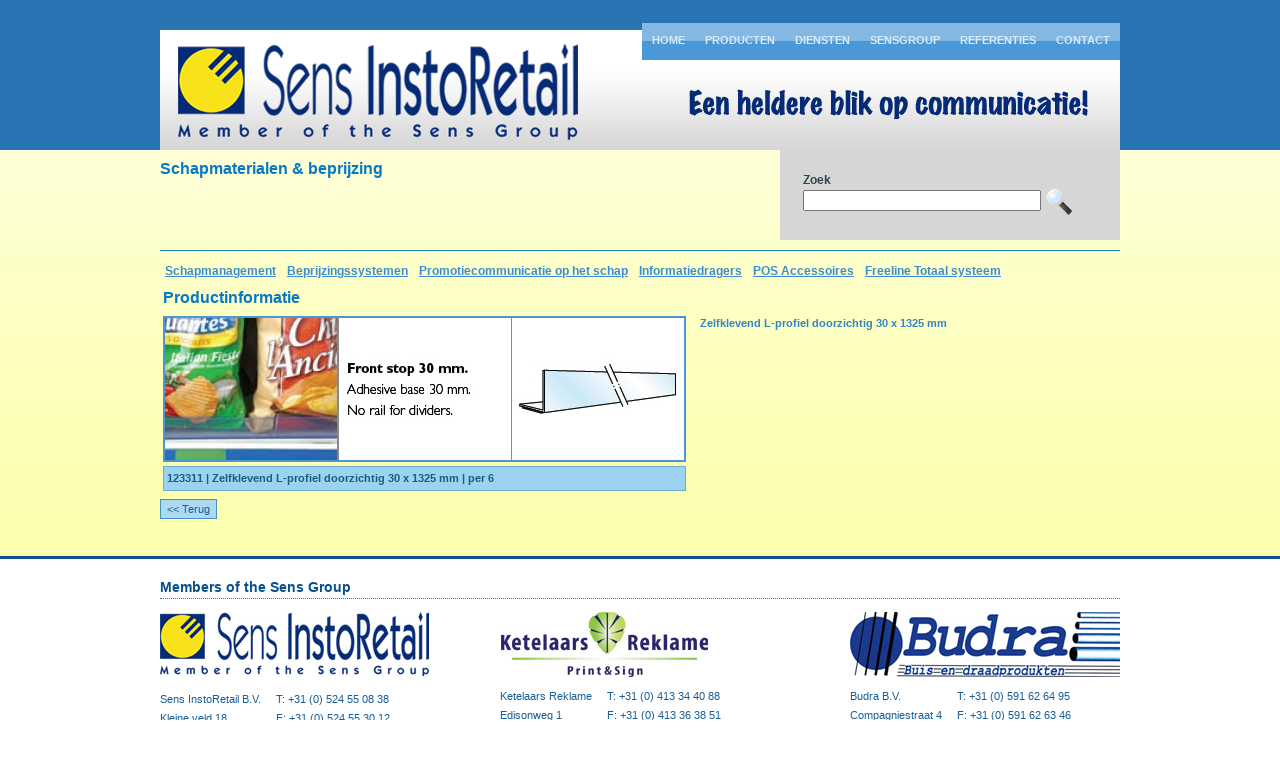

--- FILE ---
content_type: text/html
request_url: https://www.sensinstoretail.nl/producten/Zelfklevend-L-profiel-doorzichtig-30-x-1325-mm--N_art_218.html
body_size: 3874
content:
<!DOCTYPE html PUBLIC "-//W3C//DTD XHTML 1.0 Transitional//EN" "http://www.w3.org/TR/xhtml1/DTD/xhtml1-transitional.dtd">
<html lang="nl" xml:lang="nl" xmlns="http://www.w3.org/1999/xhtml">

<head>
	<title>Zelfklevend L-profiel doorzichtig 30 x 1325 mm  123311</title>
<META NAME="GENERATOR" CONTENT="LogiVert_N_4.5.4.1">
  		<meta http-equiv="Content-Type" content="text/html; charset=utf-8" />
  		<meta name="description" content="Sens InstoRetail is een jonge dynamische organisatie, met al meer dan 30 jaar retailervaring op het gebied van instore communicatie schappresentaties." />
  		<meta name="keywords" content="SensInstoRetail, Reklaspits, Ketelaars, winkelcommunicatie, Dalen, Veghel, Wormerveer, reclame, reklame, producten, winkelinrichting, winkelcommunicatie, indoor, outdoor, schapmaterialen, bewegwijzering, prijsinformatie, prijsinformatiehouder, productinformatiehouder, schapmanagement, profielen, klemmen, schapklemmen, ophangmateriaal, bevestigingsmateriaal, presentatiemateriaal, reclamezuilen, klikframe, merchandise, supermarkt" />
        <script type="text/javascript" src="../js/suckerfish.js"></script>
        <link rel="shortcut icon" href="../favicon.ico" />
    	<link href="../css/style.css" rel="stylesheet" media="screen" type="text/css" />
        <link href="../css/contact.css" rel="stylesheet" type="text/css" />
    	<link href="../css/navigatie.css" rel="stylesheet" media="screen" type="text/css" />
        <link href="../css/producten.css" rel="stylesheet" media="screen" type="text/css" />
    	<!--[if IE 6]><link rel="stylesheet" href="../css/ie6.css" type="text/css" media="all"/><![endif]-->
    	<!--[if IE]><link rel="stylesheet" href="../css/ie.css" type="text/css" media="all"/><![endif]-->
        <!--[if IE 8]><link rel="stylesheet" href="../css/ie8.css" rel="stylesheet" type="text/css" /><![endif]-->
		<!--[if IE 9]><link rel="stylesheet" href="../css/ie9.css" rel="stylesheet" type="text/css" /><![endif]-->
        
		<!--
		<script language="JavaScript">
		  if (!parent.isCatalogELoaded) {
			self.location.replace("N_frame.html?"+self.location.href);
		  }
		</script>
        -->
        
</head>

<body>
<!-- begin container top -->
<div id="container_top">   	
  	<!-- Branding -->
    <div id="top">
    	<!-- Navigation -->
    	<ul id="nav">
        	<li><a href="../index.html" title="Home">Home</a></li>
            <li><a href="../producten.html" title="Producten">Producten</a>
            	<ul>
                	<li><a href="../instore_outstore.html" title="Instore &amp; Outdoor">Instore &amp; Outdoor</a></li>
                    <li><a href="index.html" title="Schapmaterialen &amp; Beprijzing">Schapmaterialen &amp; Beprijzing</a></li>
                </ul>
            </li>
            <li><a href="../diensten.html" title="Diensten">Diensten</a></li>
            <li><a href="../sensgroup.html" title="Sensgroup">Sensgroup</a></li>
            <li><a href="../referenties.html" title="Referenties">Referenties</a></li>
            <li><a href="../contact.html" title="Contact">Contact</a></li>
        </ul>
        <!-- Language selection -->
		<!--
        <div id="language_selection">
             
                <a class="language_flag" href="N_home.html" onClick="parent.isCatalogELoaded = false"><img src="N_sflag.bmp" alt="Nederlands"</a> 
             
                <a class="language_flag" href="E_home.html" onClick="parent.isCatalogELoaded = false"><img src="E_sflag.bmp" alt="English"</a> 
            </a>
        </div>
        -->
        <!-- Branding -->
        <a href="../index.html" title="Sens InstoRetail - Member of the Sens Group"><img class="logo_sens" src="../images/logo_sens.gif" alt="Sens InstoRetail - Member of the Sens Group" /></a>
        <img class="slogan" src="../images/slogan.gif" alt="Een heldere blik op communicatie!" />
    </div>
</div>
<!-- einde container top -->

<!-- begin container main -->
<div id="container_main">
        <!-- begin main -->
        <div id="main">
        
        <div id="productbox_top">    
			<h2>Schapmaterialen &amp; beprijzing</h2>           
		</div>
        
        <!--  searchbox -->
            <div id="bg_searchbox">
            	<table height="30">
                    <form name="search" action="N_search.html" method="get">
                        <tr>
                            <td class="btsearch">
                            	<h4 class="zoek">Zoek</h4>
                                <INPUT TYPE="text" NAME="srchval" VALUE="" style="width:230px;"> 																	
                                <input type="image" name="custsubmit2" src="search.jpg" alt="Zoek" align="absmiddle" border="0">
                            </td>
                        </tr>
                    </form>
            	</table>
        	</div>
            
            <!--winkelwagen -->
            	<!--
                 <table width="161">
                    <tr>
                      <td width="158" height="24"><a class="prodextrakop" href="javascript:parent.showCart(self.location)">Winkelwagen&nbsp;&nbsp;<img src=cart.gif border=0 align=absmiddle></a></td>
                    </tr>
                    <tr>
                      <td>
                     <table width="158" height="21">
                          <tr> 												
                            <td class=small>Aantal</td>
                            <td align="right" class=small>Product</td>																					
                          </tr>
                          <tr> 
                                <td align="center" class=small> 
                                    <script language="JavaScript">
                                            document.write(parent.showCartItemsShort());
                                    </script> 
                                </td>
                            </tr>
                        </table>
                      </td>
                    </tr>
                </table>
                -->
            
            	<!-- All the artlist related tags come here -->
                <div id="productbox_mid">
                <table>
                    <tr>
                         
                            <td>
                                <a class="articlecategory" href="Schapmanagement-N_grp_12-1.html">Schapmanagement</a>
                            </td>
                         
                            <td>
                                <a class="articlecategory" href="Beprijzingssystemen-N_grp_13-1.html">Beprijzingssystemen</a>
                            </td>
                         
                            <td>
                                <a class="articlecategory" href="Promotiecommunicatie-op-het-schap-N_grp_10-1.html">Promotiecommunicatie op het schap</a>
                            </td>
                         
                            <td>
                                <a class="articlecategory" href="Informatiedragers-N_grp_14-1.html">Informatiedragers</a>
                            </td>
                         
                            <td>
                                <a class="articlecategory" href="POS-Accessoires-N_grp_8-1.html">POS Accessoires</a>
                            </td>
                         
                            <td>
                                <a class="articlecategory" href="Freeline-Totaal-systeem-N_grp_11-1.html">Freeline Totaal systeem</a>
                            </td>
                        
                        
                        
                        
                        
                        
                    </tr>
            	</table>
                <table>
                    <tr> 
                        <td>
                        	<h2>Productinformatie</h2>
                        </td>
                    </tr>
                </table>      
                    
                <table align="left">
                    <tr> 
                        <td valign="top" align="left">
                        	<div class="articlepicturesmall"><IMG SRC="b_218.jpg" ALT="Zelfklevend L-profiel doorzichtig 30 x 1325 mm" BORDER="0"></div>
                        </td>
                        <td valign="top" align="left">
                            <div class="prodtxt_groot">
                                <b>Zelfklevend L-profiel doorzichtig 30 x 1325 mm</b><br />
                                <br />
                                
                            </div>
                                <div class="longmemo">
                                
                            </div>
                        </td> 
                    </tr>
                    <tr> 
                        <td>
                            <div class="artikelcode">
                            	123311 | Zelfklevend L-profiel doorzichtig 30 x 1325 mm | per 6
                            </div>
                        </td>
                    </tr>
                </table>
                    
                                
                                <!-- prijs artikel begin -->
                                <!--
                                <tr> 
                                  <td align="right"><div class=prijs> 0,00 euro<br> 
                                    </div>
                                  </td>
                                </tr>
                                -->
                                
            					<!-- Kwatro - begin -->                    
                                <!--
                                
                                
                                				
                                 
                                        
                             
                                        
                                            
                                            <LV_ARTICLES_AVAILABILITY></LV_ARTICLES_AVAILABILITY> 
                                            
                                            <tr> 
                                              <td> 
                                                  <form name="form218" method="POST" onSubmit="if (parent.addToCart(form218)) {window.alert('\'Zelfklevend L-profiel doorzichtig 30 x 1325 mm\' is in uw winkelwagen geplaatst.');  window.location.reload()}; return false;">
                                                  <input type="HIDDEN" name="Articlecode" value="218">
                                                  <input type="HIDDEN" name="Articlesalescode" value="123311">
                                                  <input type="HIDDEN" name="Name" value="Zelfklevend L-profiel doorzichtig 30 x 1325 mm">
                                                  <input type="HIDDEN" name="Price" value="0">
                                                  <input type="HIDDEN" name="SecAmount1" value="0">
                                                  <input type="HIDDEN" name="SecPrice1" value="0">
                                                  <input type="HIDDEN" name="SecAmount2" value="0">
                                                  <input type="HIDDEN" name="SecPrice2" value="0">
                                                  <input type="HIDDEN" name="SecAmount3" value="0">
                                                  <input type="HIDDEN" name="SecPrice3" value="0">
                                                  <input type="HIDDEN" name="SecAmount4" value="0">
                                                  <input type="HIDDEN" name="SecPrice4" value="0">
                                                  <input type="HIDDEN" name="SecAmount5" value="0">
                                                  <input type="HIDDEN" name="SecPrice5" value="0">
                                                  <input type="HIDDEN" name="SecAmount6" value="0">
                                                  <input type="HIDDEN" name="SecPrice6" value="0">
                                                  <input type="HIDDEN" name="SecAmount7" value="0">
                                                  <input type="HIDDEN" name="SecPrice7" value="0">
                                                  <input type="HIDDEN" name="SecAmount8" value="0">
                                                  <input type="HIDDEN" name="SecPrice8" value="0">
                                                  <input type="HIDDEN" name="SecAmount9" value="0">
                                                  <input type="HIDDEN" name="SecPrice9" value="0">
                                                  <input type="HIDDEN" name="SecAmount10" value="0">
                                                  <input type="HIDDEN" name="SecPrice10" value="0">
                                                  <input type="HIDDEN" name="VAT" value="3">  
                                                        

                                                        
                                                  <input type="HIDDEN" name="Opt1a" value="">
                                                  <input type="HIDDEN" name="Opt1b" value="">
                                                    
                                                    
                                                

                                                        
                                                  <input type="HIDDEN" name="Opt2a" value="">
                                                  <input type="HIDDEN" name="Opt2b" value="">
                                                    
                                                    
                                                

                                                        
                                                  <input type="HIDDEN" name="Opt3a" value="">
                                                  <input type="HIDDEN" name="Opt3b" value="">
                                                    
                                                    
                                                

                                                        
                                                  <input type="HIDDEN" name="Opt4a" value="">
                                                  <input type="HIDDEN" name="Opt4b" value="">
                                                    
                                                    
                                                

                                                        
                                                  <input type="HIDDEN" name="Opt5a" value="">
                                                  <input type="HIDDEN" name="Opt5b" value="">
                                                    
                                                    
                                                
                                                        

                                                        
                                                  <input type="HIDDEN" name="Text1a" value="">
                                                  <input type="HIDDEN" name="Text1b" value="">
                                                    
                                                    
                                                
                        
                                                        
                                                  <br>
                                                                                                                            
                                                  Aantal 
                                                                                                                            
                                                  <input type="TEXT" name="Quantity" value="1" SIZE="5" class="textField">
                                                  <input type="HIDDEN" name="DiscountType" value="-1">
                                                  <input type="HIDDEN" name="Weight" value="0">
                                                  <input type="HIDDEN" name="TransportPrice" value="0">
                        
                                                  <input type="HIDDEN" name="MinimumQuantity" value="0">
                                                  
                        
                                                  <input name="image" type="image" src="smallcart.jpg" alt="Bestellen" align="bottom" width="16" height="16" border="0">
                                                </form></td>
                                            </tr>
                                            <tr> 
                                              <td>&nbsp;</td>
                                            </tr>
                                            <LV_ARTICLES_CM></LV_ARTICLES_CM> 
                                            -->
                                            
                    <!-- back button -->
                        <tr> 
                            <td>
                                <form name="back" method="post">
                                    <input name="button" type="button" class="backbutton" onClick="history.back()" value="&lt;&lt; Terug">
                                </form>
                            </td>
                        </tr>
                    </table>
                    <!-- einde back button -->
            		</div>
        </div>
       <!-- einde main -->
</div>
<!-- einde container main -->
<!-- begin footer -->
<div id="footer">
	<div id="sensgroup">
    	<h3>Members of the Sens Group</h3>        
        <div id="contactgegevens">
        <a href="http://www.sensinstoretail.nl" title="Sens InstoRetail"><img class="sensgroup_sir" src="../images/sensgroup_sir.jpg" alt="Sens InstoRetail" /></a>
            <p class="contact_footer">
                Sens InstoRetail B.V.<br />
                Kleine veld 18<br />
                7751 BD Dalen<br />
                NEDERLAND
            </p>
            <p class="contact_footer">
                T: +31 (0) 524 55 08 38<br />
                F: +31 (0) 524 55 30 12<br /> 
                E: info@sensinstoretail.nl<br />
             </p>
        </div>
        
        <div id="contactgegevens">
        <a href="http://www.ketelaarsreklame.nl" title="Ketelaars Reklame Industrie"><img class="sensgroup_ketelaars" src="../images/sensgroup_ketelaars.jpg" alt="Ketelaars Reklame Industrie" /></a>
            <p class="contact_footer">
                Ketelaars Reklame<br />
                Edisonweg 1<br />
                5466 AR Veghel<br />
                NEDERLAND
            </p>
            <p class="contact_footer">
                T: +31 (0) 413 34 40 88<br />
                F: +31 (0) 413 36 38 51<br /> 
                E: info@ketelaarsreklame.nl<br />
             </p>
        </div>
        <div id="contactgegevens" style="margin-right:0; float:right;">
        <a href="http://www.budra.nl" title="Budra - Buis en Draadproducten"><img class="sensgroup_ketelaars" src="../images/sensgroup_budra.jpg" alt="Budra - Buis en Draadproducten" /></a>
            <p class="contact_footer">
                Budra B.V.<br />
                Compagniestraat 4<br />
                7826 TB Emmen<br />
                NEDERLAND
            </p>
            <p class="contact_footer">
                T: +31 (0) 591 62 64 95<br />
                F: +31 (0) 591 62 63 46<br /> 
                E: info@budra.nl<br />
             </p>
        </div>
    </div>    
</div>
<!-- einde footer -->
<!-- Google Analytics -->
<script type="text/javascript">
var gaJsHost = (("https:" == document.location.protocol) ? "https://ssl." : "http://www.");
document.write(unescape("%3Cscript src='" + gaJsHost + "google-analytics.com/ga.js' type='text/javascript'%3E%3C/script%3E"));
</script>
<script type="text/javascript">
try {
var pageTracker = _gat._getTracker("UA-9972048-1");
pageTracker._trackPageview();
} catch(err) {}</script>
<!-- MouseFlow --> <script type="text/javascript">
  var _mfq = _mfq || [];
  (function() {
    var mf = document.createElement("script");
    mf.type = "text/javascript"; mf.async = true;
    mf.src = "//cdn.mouseflow.com/projects/77a669bb-6209-479c-b7bf-2133a6214ff2.js";
    document.getElementsByTagName("head")[0].appendChild(mf);
  })();
</script></body>
</html>



--- FILE ---
content_type: text/css
request_url: https://www.sensinstoretail.nl/css/style.css
body_size: 2661
content:
/*===========================================
Sens InstoRetail - Member of the Sens Group
www.sensinstoretail.nl
Copyright Sens InstoRetail B.V.
===========================================*/

/* algemeen */

body {
	margin: 0;
	padding: 20px 0 0 0;
	font-family: Arial, Helvetica, sans-serif;
	font-size: 12px;
	background: #ffffff url(../images/bg_top.jpg) repeat-x;
}

#container_top {
	margin: auto;
	padding: 0;
	width: 960px;
}

#container_main {
	margin: 0;
	padding: 0;
	background: #ffffff url(../images/bg_main.jpg) repeat-x bottom left;
}

#top {
	margin: 0;
	padding: 0;
	width: 960px;
	height: 130px;
	background: url(../images/bg_top_mid.jpg) repeat-x bottom left;
}

#main {
	margin: auto;
	padding: 10px 0 20px 0;
	width: 960px;
	overflow: hidden;
}

#footer {
	margin: auto;
	padding: 20px 0 50px 0px;
	width: 960px;
	height: 180px;
}

#bg_messagebox {
	margin: -10px 0 0 10px;
	padding: 5px 10px;
	width: 150px;
	height: 295px;
	background: #d6d6d6;
	float: left;
}

#bg_contactbox {
	margin: -15px 0 0 20px;
	padding: 5px 10px;
	width: 150px;
	height: 295px;
	float: left;
}

#bg_forbidden, #bg_notfound {
	margin: -10px 0 0 10px;
	padding: 5px 10px;
	width: 310px;
	height: 200px;
	background: #d6d6d6;
	float: right;
}

.messagebox {
	margin: 0;
	padding: 5px;
	/*background: #74c1ed;*/
	color: #4F4F4F;
	font-weight: bold;
	font-size: 11px;
}

/*  image markup */
img a {
	border: none;
	outline: none;
}

img.logo_sens, img.logo_sens a {
	margin: 24px 0 0 18px;
	padding: 0;
	border: none;
	outline: none;
	float: left;
}

/*
img.logo_sens, img.logo_sens a {
	margin: 32px 0 0 20px;
	padding: 0;
	width: 292px;
	height: 75px;
	border: none;
	outline: none;
	float: left;
}
*/

img.slogan {
	margin: 25px 0 0 110px;
}

a.bt_faciliteit {
	margin: 20px 60px 20px 0;
	padding: 150px 0 0 0;
	height: 40px;
	width: 270px;
	background: url(../images/bt_productiefaciliteit.jpg) no-repeat;
	border: 5px #2975b3 solid;
	display: block;
	outline: none;
	float: left;
	color: #ffffff;
	text-align: center;
	font-size: 16px;
	font-weight: bold;
	text-transform: uppercase;
}

a.bt_inoutdoor {
	margin: 20px 60px 20px 0;
	padding: 150px 0 0 0;
	height: 40px;
	width: 270px;
	background: url(../images/bt_instore_outdoor.jpg) no-repeat;
	border: 5px #2975b3 solid;
	display: block;
	outline: none;
	float: left;
	color: #ffffff;
	text-align: center;
	font-size: 16px;
	font-weight: bold;
	text-transform: uppercase;
}

a.bt_schapmaterialen {
	margin: 20px 0 20px 0;
	padding: 140px 0 0 0;
	height: 50px;
	width: 270px;
	background: url(../images/bt_schapmaterialen.jpg) no-repeat;
	border: 5px #2975b3 solid;
	display: block;
	outline: none;
	float: left;
	color: #ffffff;
	text-align: center;
	font-size: 16px;
	font-weight: bold;
	text-transform: uppercase;
}

a.bt_projecten {
	margin: 10px 60px 20px 0;
	padding: 150px 0 0 0;
	height: 40px;
	width: 270px;
	background: url(../images/bt_superfood_front.jpg) no-repeat;
	border: 5px #2975b3 solid;
	display: block;
	outline: none;
	float: left;
	color: #ffffff;
	text-align: center;
	font-size: 16px;
	font-weight: bold;
	text-transform: uppercase;
}

a.bt_operatievdmost {
	margin: 0 0 20px 0;
	padding: 0;
	height: 180px;
	width: 270px;
	background: url(../images/operatie_vandermost.jpg) no-repeat;
	border: 5px #2975b3 solid;
	display: block;
	outline: none;
	float: left;
	color: #ffffff;
	text-align: center;
	font-size: 16px;
	font-weight: bold;
	text-transform: uppercase;
}

a.bt_super_food {
	margin: 0 0 20px 0;
	padding: 0;
	height: 74px;
	width: 270px;
	background: url(../images/logo_super_food.jpg) no-repeat;
	border: 5px #2975b3 solid;
	display: block;
	outline: none;
	float: left;
	color: #ffffff;
}

a.bt_faciliteit:hover, a.bt_inoutdoor:hover, a.bt_schapmaterialen:hover, a.bt_operatie img:hover, a.bt_projecten img:hover, a.bt_operatievdmost:hover, a.bt_super_food:hover {
	color: #83B8E4;
	border: 5px #83B8E4 solid;
	background-repeat: no-repeat;
}

img.bedrijfspand_sir {
	margin: 0 60px 20px 0;
	padding: 0;
	height: 180px;
	width: 270px;
	border: 5px #fefe6f solid;
	display: block;
	outline: none;
	float: left;
}

img.sensgroup_sir, img.sensgroup_sir a {
	margin: 3px 0 3px 0;
	padding: 0;
	outline: none;
	border: none;
}

img.sensgroup_ketelaars, img.sensgroup_ketelaars a {
	margin: 3px 0 0 0;
	padding: 0;
	border: none;
	outline: none;
}

img.case_logo {
	margin: 4px 5px 0 0;
	padding: 0;
	float: left;
}

/*
.datum_recente_opdracht_img {
	margin: 0 10px 0 0;
	padding: 0;
	width: 58px;
	height: 56px;
	background: url(../images/bg_datum_recent.jpg) no-repeat;
	text-align: center;
	float: left;
}
*/

/*  Het bedrijf, Visie, Recente opdrachten */

#bedrijf, #visie {
	margin: 10px 60px 20px 0;
	width: 280px;
	float: left;
}

#cases {
	margin: 0 0 20px 0;
	width: 280px;
	float: left;
}

a.leesmeer {
	margin: 0;
	padding: 2px 20px 2px 4px;
	width: 80px;
	height: 14px;
	font-size: 11px;
	font-weight: bold;
	color: #ffffff;
	text-decoration: none;
	outline: none;
	display: block;
	background: url(../images/leesmeer.gif) no-repeat top left;
}

a:hover.leesmeer {
	padding: 2px 20px 2px 4px;
	color: #D1E2EF;
	outline: none;
	background: url(../images/leesmeer.gif) no-repeat bottom left;
}

/*  footer */
#sensgroup {
	width: 100%;
}

#contactgegevens {
	width: 270px;
	float: left;
	margin: 5px 70px 0 0;	
}

#info {
	width: 260px;
	float: left;
}

/*  text markup */
h1, h2, h3, h4, h5 {
	margin: 0;
	padding: 0;
	line-height: normal;
}

h1 {
	margin-bottom: 3px;
	font-size: 18px;
	font-weight: bold;
	color: #0879c5;
}

h2 {
	margin-bottom: 3px;
	font-size: 16px;
	font-weight: bold;
	color: #0879c5; 
}

h3 {
	margin: 0px 0 5px 0;
	padding-bottom: 3px;
	font-size: 14px;
	font-weight: bold;
	color: #0a528e;
	border-bottom: 1px dotted #1b7db0;
}

h4 {
	font-size: 12px;
	font-weight: bold;
	color: #0042a6;
}

h5 {
	font-size: 10px;
	font-weight: normal;
	color: #484d00;
}

h1.messagebox {
	color: #4F4F4F;
	font-weight: bold;
	font-size: 15px;
	}

h1.ref {
	text-decoration: underline;
}

h2.productie_title {
	margin: 5px 0 15px 0;
}

h2.instore_outdoor_h2 {
	margin: 7px 0 0px 0;
}

h4.zoek {
	color: #2C454F
}

p {
	margin: 0 0 10px 0;
	padding: 0;
	color: #1a6aad;
	line-height: 180%;	
}

p.recente_opdracht_text {
	margin: 0;
	padding: 0;
	color: #1a6aad;
	line-height: 160%;
}

p.instore_outdoor_text {
	margin: 0;
	padding: 0;
	width: 590px;
}

p.star {font-size: 12px;}

a.titel_case {
	color: #0b83d4;
	text-decoration: none;
	outline: none;
}

a:hover.titel_case {
	color: #22659c;
}

/*
.datum_dag_maand {
	margin: 6px 0 0 0;
	padding: 5px 0 0 0;
	font-size: 10px;
	font-weight: bold;
	color: #484d00;
}

.datum_jaar {
	margin: -3px 0 0 0;
	padding: 0;
	font-size: 18px;
	font-weight: bold;
	color: #484d00;
}
*/

.bg_case_title a {
	padding: 4px;
	margin-bottom: 7px;
	border-left: 2px solid #0879C5;
	line-height: 140%;
	display: block;
}

.bg_case_title a:hover {
	padding: 4px;
	margin-bottom: 7px;
	background: #53A7DF;
	color: #ffffff;
}

p.contact_footer, p.info_footer {
	margin: 10px 15px 10px 0;
	padding: 0;
	color: #195f99;	
	font-size: 11px;
	line-height: 180%;
	float: left;
}

a {
	color: #0a528e;
	text-decoration: none;
	outline: none;
}

a:hover {
	color: #3380bf;
	text-decoration: none;
}


/*  diensten / referenties */
#bg_dienstbox, #bg_referentiesbox {
	margin: -10px 0 0 20px;
	padding: 20px 10px 5px 10px;
	width: 330px;
	height: 125px;
	background: #d6d6d6;
	float: left;
}

#dienst1, #instore_outdoor_txt, productiefaciliteit_txt, #productiefaciliteit_top_txt {
	margin: 0 0 20px 0;
	padding: 0;
	width: 590px;
	float: left;
}


#producten_txt, #referenties_txt {
	margin: 0 0 20px 0;
	padding: 0;
	float: left;
}

#dienst {
	margin: 5px 0 5px 0;
	padding: 0;
	width: 960px;
	float: left;
}

.dienst_text {
	width: 590px;
	float: left;
}

img.dienst1, img.referenties {
	margin: 0;
	padding: 0;
	width: 330px;
	height: 120px;
}

img.pand, img.productiefaciliteit, img.instore_outdoor {
	margin: 0 0 5px 0;
	padding: 0;
	width: 330px;
	height: 150px;	
}

img.dienst_overig {
	margin: 0 0 0 20px;
	padding: 0;
	width: 340px;
	height: 120px;
	border:5px solid #FEFE6F;
	float: left;
}

/*  Productiefaciliteit */
#bg_sensgroupbox {
	margin: -10px 0 0 20px;
	padding: 10px 10px 5px 10px;
	width: 330px;
	height: 310px;
	background: #d6d6d6;
	float: left;
}

#productiefaciliteit_txt {
	margin: 50px 0 20px 0;
	padding: 0;
	width: 960px;
	color: #1A6AAD;
	line-height: 180%;
	clear:both;
}

.number {
	margin: 0 10px 0 0;
	padding: 1px 0 3px 7px;
	width: 20px;
	height: 20px;
	border-right: 2px solid #0879C5;
	border-bottom: 2px solid #0879C5;
	float: left;
}

/*  Isntore & Outdoor */
#bg_instore_outdoorbox {
	margin: -10px 0 10px 20px;
	padding: 20px 10px 5px 10px;
	width: 330px;
	height: 155px;
	background: #d6d6d6;
	float: left;
}

#instore_outdoor_txt_top {
	margin: 0 0 20px 0;
	padding: 0;
	width: 590px;
	float: left;
}

.instore_outdoor_content {
	margin: 20px 0 20px 0;
	padding: 0;
	width: 960px;
}

ul.productiefaciliteit_img {
	margin: 0 0 5px 20px;
	padding: 0;
	width: auto;
	list-style: none;
	float: right;
}

ul.instore_outdoor_img {
	width: 460px;
	margin: 5px 0 0 0;
	padding: 0;
	list-style: none;
	float: left;
}
ul.right {margin-left: 40px;}

ul.instore_outdoor_img li, ul.productiefaciliteit_img li {
	margin: 0;
	padding: 0;
	float: left;
}

ul.instore_outdoor_img li a img, ul.productiefaciliteit_img li a img {
	border: none;
}

ul.productiefaciliteit_img li a {
	margin: 0 0 6px 6px;
	padding: 0;
	width: 100px;
	height: 100px;
	border: 2px solid #99C8E8;
	display: block;
}

ul.instore_outdoor_img li a {
	margin: 5px;
	padding: 0;
	width: 100px;
	height: 100px;
	border: 2px solid #99C8E8;
	display: block;
}

ul.instore_outdoor_img li a:hover, ul.productiefaciliteit_img li a:hover {
	border: 2px solid #629ec7;
}

/*  Recent / productiefaciliteit */
#bg_casebox, #bg_faciliteitbox {
	margin: -10px 0 0 20px;
	padding: 20px 10px 5px 10px;
	width: 330px;
	height: 160px;
	background: #d6d6d6;
	float: left;
}

#case_txt {
	margin: 0;
	padding: 0 10px 0 0;
	width: 960px;
	float: left;
}

#recent_other {
	margin: 5px 0 5px 0;
	padding: 0;
	width: 960px;
	float: left;
}

#recent_other_txt {
	margin: 5px 0 5px 0;
	padding: 0;
	width: 600px;
	float: left;
}
img.case_img {
	margin: 0;
	width: 330px;
	height: 150px;
}

/*
img.recent1_img {
	margin: 0;
	width: 330px;
	height: 150px;
}

img.recent_other_img {
	margin: 30px 0 0 15px;
	width: 335px;
	height: 150px;
	border:5px solid #ffff38;
	float: right;
}
*/

ul#navrecent {
	margin: 0;
	padding: 0;
	height: 20px;
	width: 500px;
	list-style: none;
}

ul#navrecent li {
	height: 20px;
	color: #74c1ed;
	float: left;
}

ul#navrecent li a {
	margin: 0 2px 0 0;
	padding: 3px 5px 3px 5px;
	height: 14px;
	border: 1px solid #74c1ed;
	background: #ffffff;
	color: #74c1ed;
	outline: none;
	display: block;
}

ul#navrecent li a:hover {
	margin: 0 2px 0 0;
	padding: 3px 5px 3px 5px;
	height: 14px;
	border: 1px solid #206f9c;
	background: #85d1fc;
	color: #206f9c;
}

/*  Referenties */
#referenties {
	margin: 10px 0 0 0;
	padding: 10px 0 10px 0;
	width: 940px;
	float: left;
}


a.ref_logo img {
	margin: 0 80px 30px 0;
	width: 225px;
	height: 225px;
	border: none;
	outline: none;
	float: left;
}

/*  producten keuze pagina */
ul.productkeuze {
	margin: 0;
	padding: 0;
	text-align: center;
	color: #1A6AAD;
}

ul.productkeuze li {
	margin: 5px 0 5px 0;
	padding: 0;
	list-style: none;
	float: left;
	width: 960px;
}

ul.productkeuze li a {
	margin: 0 30px 0 0;
	padding: 10px 0 0 0;
	width: 289px;
	height: 30px;
	background: url(../images/bg_bt_product.gif) no-repeat;
	color: #ffffff;
	font-size: 16px;
	font-weight: bold;
	display: block;
	overflow:hidden;
}

ul.productkeuze li a:hover {
	margin: 0 30px 0 0;
	padding: 10px 0 0 0;
	height: 30px;
	color: #064143;
}

ul.productkeuze li ul {
	margin: 5px 0 0 0;
	padding: 0 0 0 10px;
	text-align: left;
}

ul.productkeuze li ul li {
	margin: 3px 0 2px 8px;
	padding: 0;
	list-style: square;
	float:left;
	width: 250px;
}

ul.productkeuze li ul li a {
	margin: 0;
	padding: 0;
	width: 260px;
	height: 14px;
	background: none;
	font-size: 14px;
	font-weight: bold;
	text-decoration: none;
	color: #1A6AAD;
	display: block;
	float: none;
}

ul.productkeuze li ul li a:hover {
	margin: 0;
	padding: 0;
	height: 14px;
	text-decoration: underline;
	color: #3794DF;
}

ul.productkeuze li ul li ul {
	margin: 0;
	padding: 0;
	font-weight: normal;
	height: 350px;
}

ul.productkeuze li ul li ul li {
	list-style: disc;
}

ul.productkeuze li ul li ul li a {
	margin: 2px 0 2px 5px;
	padding: 0;
	background: none;
	height: 14px;
	display: block;
	font-size: 11px;
	font-weight: normal
}

ul.productkeuze li ul li ul li a:hover {
	margin: 2px 0 2px 5px;
	padding: 0;
}

ul.productkeuze li ul li ul li ul li {
	list-style: circle;
}

ul.productkeuze li ul li ul li ul li a {
	height: 14px;
}


/*  Sitemap */
#sitemap {
	width: 620px;
	float: left;
}

ul.sitemap_list {
	margin: 20px 0 0 0;
	padding: 0 0 0 40px;
	width: 530px;
}

ul.sitemap_list li {
	margin: 5px 0 5px 0;
	padding: 5px 0 5px 0;
	list-style: none;
}

ul.sitemap_list li a {
	margin: 0;
	padding: 0;
	font-weight: bold;
	outline: none;
	color: #084b83;
}

ul.sitemap_list li a:hover {
	color: #2374b8;
	text-decoration: underline;
}

ul.sitemap_list li ul {
	margin: 10px 0 0px 5px;
	padding: 0 0 0 20px;
	width: 180px;
}

ul.sitemap_list li ul li {
	margin: 0;
	padding: 0;
	list-style: none;
	background: url(../images/dots.gif) no-repeat;
	height: 1%;
	line-height: 150%;
}

ul.sitemap_list ul li a {
	margin: 0;
	padding: 5px 30px 5px 0;
	font-weight: normal;
	color: #1a6aad;
	display: block;
	outline: none;
	background: url(../images/bullit_sitemap.gif) no-repeat right;
}

ul.sitemap_list ul li a:hover {
	color: #1a6aad;
	text-decoration: underline;
}

/* 404 page */
#error {
	width: 600px;
	float: left;
}

/* print */
a.print {
	margin: 0;
	padding: 0 20px 0 0;
	height: 16px;
	width: 920px;
	background: url(../images/print.gif) no-repeat right;
	display: block;
	float: left;
	text-decoration: underline;
	text-align: right;
	outline: none;
}

/* warning / forbidden */
img.warning, img.forbidden {
	margin: 0 10px -5px 0;
}


--- FILE ---
content_type: text/css
request_url: https://www.sensinstoretail.nl/css/contact.css
body_size: 290
content:
/*===========================
Sens InstoRetail
www.sensinstoretail.nl
Copyright 2009
===========================*/

/* Contact form */

.message {
	margin: 10px 0 10px 0;
	padding: 0;
	width: 550px;
	color: #d80000;
	display: none;
	list-style: disc;
}

.contact {
	padding-bottom: 20px;
	width: 620px;
	float: left;
}

.contact ul {
	margin: 0 0 0 3px;
	padding: 0;
}

.contact li {
	margin: 0;
	padding: 0;
	text-align: left;
	font-weight: bold;
	list-style: none;
}

.contact li.special {
	display:none;
}

.contact label {
	margin: 3px 0 3px 0;
	padding: 3px 0 0 0;
	width: 250px;
	text-align: left;
	color: #186288;
	float: left;
}

.contact input {
	margin: 3px 0 3px 0;
	width: 300px;
	height: 15px;
	float: left;
	text-indent: 3px;
	color: #186288;
	border: 1px solid #4593bc; 
	background: #cbeeff;
}

.contact input:focus {
	background: #b7ddef;
	border: 1px solid #A7CCDF;
}

.contact textarea {
	margin: 3px 0 3px 0;
	width: 300px;
	color: #186288;
	float: left;
	border: 1px solid #4593bc; 
	background: #cbeeff;
}

.contact textarea:focus {
	background: #b7ddef;
	border: 1px solid #A7CCDF;
}

input.submitbutton {	
	height: 25px;
	width: 70px;
	padding: 0 3px 0 0;
	border: 1px solid #4593bc; 
	color: #195f99;
	background: #aedaf1;
	font-size: 10px;
	text-transform: uppercase;
	display: block;
	cursor: pointer;
	float: left;
}

input:hover.submitbutton {
	height: 25px;
	width: 70px;
	padding: 0 3px 0 0;
	border: 1px solid #4593bc; 
	color: #ffffff;
	background: #317B9F;
	font-size: 10px;
	text-transform: uppercase;
	display: block;
	cursor: pointer;
	float: left;
}


--- FILE ---
content_type: text/css
request_url: https://www.sensinstoretail.nl/css/navigatie.css
body_size: 362
content:
/*===========================
Sens InstoRetail B.V.
www.sensinstoretail.nl
Copyright 2009
===========================*/

/* topnav */
#nav, #nav ul {
	padding: 0;
	margin: 0;
	height: 40px;
	list-style: none;
	background:url(../images/bg_topnav.jpg) repeat-x;
	float: right;
}

#nav a {
	margin: 0;
	padding: 12px 10px 16px 10px;
	display: block;
	height: 10px;
	text-decoration: none;
	text-transform: uppercase;
	font-size: 11px;
	font-weight: bold;
	color: #d6eaf8;
	outline: none;
	float: left;
}

#nav a:hover {
	height: 10px;
	padding: 12px 10px 16px 10px;
	color: #ffffff;
	display: block;
}
	
#nav li ul a:hover {
	height: 10px;
	background: #2c73ad;
	color: #ffffff;
}

#nav li {
	height: 38px;
	float: left;
	/* background: url(../images/devider.jpg) no-repeat right; */
	/* border-right: 1px #2974b2 solid; */
	border-top: 2px #2974b2 solid;
}

#nav li:hover,
#nav li.sfhover {
	border-top: 2px solid #ffff00;
}

#nav li:hover a {
	color: #ffffff;
}

#nav li ul {
	margin-top: 38px;
	position: absolute;
	width: 180px;
	left: -999em;
}

#nav li ul li {
	height: 30px;
	width: 190px;
	background-color: #004497;
	background-image: none;
	border-top: none;
	color: #d6eaf8;
}

#nav li ul li a {
	padding: 10px 10px 5px 10px;
	height: 20px;
	width: 190px;
	background-color: #4f9ad8;
	background-image: none;
	outline: none;
	color: #d6eaf8;
}

#nav li ul li a:hover {
	padding: 10px 10px 5px 10px;
	height: 20px;
	width: 190px;
	background: #3380bf;
	color: #ffffff;
}

#nav li ul li:hover {
	border: none;
}

#nav li:hover ul, #nav li.sfhover ul {
	left: auto;
}

#nav li.navlast {
	border-right: none;
	float: left;
}


--- FILE ---
content_type: text/css
request_url: https://www.sensinstoretail.nl/css/producten.css
body_size: 1517
content:
/* Producten */
table, tr, td {
	margin: 0;
	font-family: Arial, Helvetica, sans-serif;
	color: #195f99;
	font-size: 12px;
	text-align: left;
	overflow: hidden;
}

#productbox_top {
	margin-bottom: 10px;
	width: 600px;
	color: #1a6aad;
	line-height: 160%;
	float: left;
}

#productbox_mid {
	margin: 0;
	padding: 5px 0 20px;
	width: 960px;
	float: left;
	border-top: 1px solid #1b7db0;
}

#bg_searchbox {
	margin: -10px 0 10px 20px;
	padding: 20px;
	width: 300px;
	background: #d6d6d6;
	float: left;
}

.artikelbeschrijving {
	width: 650px;
	margin: 0 0 0 25px;
	padding: 0;
	color: #195f99;
}

.prijs {
	font-family: Arial, Helvetica, sans-serif;
	font-size: 14px;
	margin: 0;
}

.artikelcode {
	margin: 0 0 5px 0;
	padding: 3px;
	font-size: 11px;
	line-height: 160%;
	color: #185e82;
	font-weight: bold;
	background-color: #9bd3f0;
	border: 1px solid #6daccd;
}


.articlepicturesmall img {
	margin: 0;
	padding: 0;
	width: 519px;
	border: 2px solid #4A97D6;
}

a:hover.articlepicturesmall img {
	border: 2px solid #195f99;
}

/*
.maxheight {
   border-bottom: 1px dashed #999999;
   height:200px;
   overflow:hidden;
}
*/

.aantal {
	background-color: #dddddd;
	border: dashed 1px #444444;
	padding: 5px;
	display: none;
}

.spec {
	font-family: Arial, Helvetica, sans-serif;
	font-size: 14px;
	color: #295ABD;
	font-weight: bold;
}
.aanb {
	font-family: Arial, Helvetica, sans-serif;
	font-size: 14px;
	color: #21c629;
	font-weight: bold;
}


.welk, .prod {
	margin: 0;
	padding: 5px 0 3px 0;
	font-family: Arial, Helvetica, sans-serif;
	font-size: 14px;
	color: #0879C5;
	font-weight: bold;
}

.atttxt {
	font-family: Arial, Helvetica, sans-serif;
	font-size: 11px;
}

a.atttxt:hover {
	font-family: Arial, Helvetica, sans-serif;
	font-size: 12px;
	font-weight: bold;
	text-decoration: none;
	color: #002131;
}

a.atttxt {
	font-family: Arial, Helvetica, sans-serif;
	font-size: 12px;
	font-weight: bold;
	text-decoration: none;
	color: #002131;
}

.prodtxt , a.prodtxt  {
	margin: 0;
	padding: 0;
	font-family: Arial, Helvetica, sans-serif;
	font-size: 11px;
	font-weight: normal;
	text-decoration: none;
	color: #3385ca;
}

a.prodtxt:hover {
	margin: 0;
	padding: 0;
	color: #4398de;
}

.prodtxt_groot {
	margin-left: 10px;
	padding: 0;
	font-family: Arial, Helvetica, sans-serif;
	font-size: 11px;
	font-weight: normal;
	text-decoration: none;
	color: #3385ca;
	line-height: 140%;
}

.longmemo {
	margin: 10px 0 0 10px;
	font-size: 11px;
	color: #195f99;
	font-weight: normal;
	line-height: 140%;
}

.dotty {
	border-top: solid 1px #999999;
}

.prodextrakop {
	font-size: 12px;
	color: #0160a0;
	text-decoration: none;
	font-weight: bold;
	padding-left: 10px;
}

.bodyTxt, A.bodyTxt  {
	margin: 0;
	padding: 0;
	font-family: Arial, Helvetica, sans-serif;
	font-size: 12px;
	font-weight: bold;
	text-decoration: none;
	text-align: left;
	color: #195f99;
}

a.bodyTxt:hover  {
	margin: 0;
	padding: 0;
	font-family: Arial, Helvetica, sans-serif;
	font-size: 12px;
	font-weight: bold;
	text-decoration: none;
	text-align: left;
	color: #4a97d6;
}

.waarden , .benamingen, .subtotaal {
	font-size: 9px;
	color: #000000;
	text-decoration: none;
	font-weight: bold;
	padding-left: 3px;
	padding-right: 3px;
}

.small  {
	font-size: 9px;
	color: #000000;
	text-decoration: none;
	font-weight: bold;
	padding-left: 3px;
	padding-right: 3px;
}


a.articlecategory {
	margin: 3px 3px 3px 0;
	padding: 2px;
	font-size: 12px;
	font-weight: bold;
	color: #3b8cd0;
	text-align: left;
	text-decoration: underline;
	float: left;
}

a:hover.articlecategory {
	color: #ffffff;
	text-align: left;
	background-color: #3b8cd0;
	text-decoration: none;
}

 /*
a.aanbiedingenLinks {
	margin: 3px 0 3px 0;
	padding-right: 10px;
	font-size: 11px;
	color: #195f99;
	text-decoration: none;
	font-weight: bold;
}

a:hover.aanbiedingenLinks {
	margin: 3px 0 3px 0;
	padding-right: 10px;
	font-size: 11px;
	color: #195f99;
	text-decoration: underline;
	font-weight: bold;
}
*/

a.subgroup {
	margin: 3px 0 3px 0;
	padding: 0 10px 0 0;
	font-size: 11px;
	color: #3d90d5;
	text-decoration: none;
	font-weight: bold;
	
	display: block;
}

a:hover.subgroup {
	margin: 3px 0 3px 0;
	padding: 0 10px 0 0;
	font-size: 11px;
	color: #2168a3;
	text-decoration: none;
	font-weight: bold;
	display: block;
}


.buttonTextWhite {
	font-size: 12px;
	color: #FFFFFF;
	text-decoration: none;
	font-variant: small-caps;
	font-weight: bold;
}

a.buttonTextWhite {
	font-weight: bold;
	font-size: 12px;
	color: #FFFFFF;
	text-decoration: none;
	font-variant: small-caps;
}

a.buttonTextWhite:hover {
	font-weight: bold; 
	font-size: 12px;
	color: #FFFFFF;
	font-variant: small-caps;
	text-decoration: none;
}

.buttonTextWhiteh {
	font-size: 12px;
	color: #FFFFFF;
	text-decoration: none;
	font-variant: small-caps;
	font-weight: bold;
}

a.buttonTextWhiteh {
	font-weight: bold;
	font-size: 12px;
	color: #FFFFFF;
	text-decoration: none;
	font-variant: small-caps;
}

a.buttonTextWhiteh:hover {
	font-weight: bold; 
	font-size: 12px;
	color: #FFFFFF;
	font-variant: small-caps;
	text-decoration: none;
}

a.btsearch {
	height: 14px;
	width: 14px;
	font-size: 12px;
	font-weight: bold;
	color: #2C454F;
}

input.btsearch {
	height: 15px;
	width: 220px;
	padding: 2px;
	font-size: 12px;
	color: #195f99;
}

.buttonTextBlack {
	font-size: 12px;
	color: #000000;
	text-decoration: none;
	font-weight: bold;
}

a.buttonTextBlack {
	font-weight: bold;
	font-size: 12px;
	color: #000000;
	text-decoration: none;
}

a.buttonTextBlack:hover {
	font-weight: bold; 
	font-size: 12px;
	color: #000000;
	text-decoration: none;
}

input.backbutton {
	margin: 0;
	padding: 3px 6px 3px 6px;
	border: 1px solid #4593bc; 
	color: #195f99;
	background: #aedaf1;
	font-size: 11px;
	display: block;
	cursor: pointer;
	clear: left;
}

input:hover.backbutton {
	margin: 0;
	padding: 3px 6px 3px 6px;
	border: 1px solid #4593bc; 
	color: #ffffff;
	background: #317B9F;
	font-size: 11px;
	display: block;
	cursor: pointer;
}

.searchtitle {
	margin: 0 0 0 20px;
	padding: 0;
	font-size: 12px;
	text-decoration: none;
	text-align: left;
	color: #195f99;
}

a.searchtitle {
	font-weight: bold;
	text-decoration: none;
	color: #195f99;
}

a:hover.searchtitle {
	color: #4a97d6;
}

.articlepicturesmall_search img {
	margin: 0px 0 3px 0;
	padding: 0;
	width: 519px;
	border: 2px solid #195f99;
}

a.articlepicturesmall_search img {
	margin: 0px 0 3px 0;
	padding: 0;
	width: 519px;
	border: 2px solid #195f99; 
}

a:hover.articlepicturesmall_search img {
	border: 2px solid #4a97d6;
}

.groepsbeschrijving {
	margin: 0 0 10px 0;
	padding: 0;
	font-family: Arial, Helvetica, sans-serif;
	color: #1a6aad;
	line-height: 160%;
}

/* Hoofdartikelen home */
ul.articlecategory_home {
	margin: 10px 0 10px 0;
	padding: 0;
	width: 940px;
}

ul.articlecategory_home li {
	margin-right: 6px;
	padding: 0;
	list-style: none;
	float: left;
}

ul.articlecategory_home li a {
	margin: 0;
	padding: 0;
	width: 146px;
	height: 185px;
	font-size: 11px;
	font-weight: bold;
	text-align: center;
	color: #175b94;
	background-color: #a0d4ff;
	border: 2px solid #3b8cd0;
	display: block;
}

ul.articlecategory_home li a:hover {
	background-color: #1c65a1;
	color: #FFFF38;
}

ul.articlecategory_home li a img {
	margin: 0 0 3px 0;
	padding: 0;
	width: 146px;
	height: 146px;
	display: block;
	clear: right;
	border: none;
}

/* Subartikelen artlist */
table.front_categorie {
	height: 200px;
	width: 960px;
	display: block;
}

a.subgroup_artlist img {
	margin-bottom: 2px;
}

a.subgroup_artlist {
	margin: 0 0 10px 0;
	padding: 3px 3px 8px 3px;
	width: 150px;
	height: 190px;
	font-size: 11px;
	font-weight: bold;
	text-align: center;
	text-decoration: none;
	line-height: normal;
	color: #ffffff;
	background-color: #3B8CD0;
	display: block;
}

a:hover.subgroup_artlist {
	margin: 0 0 10px 0;
	padding: 3px 3px 8px 3px;
	width: 150px;
	height: 190px;
	font-size: 11px;
	color: #FFFF38;
	background-color: #1C65A1;
	text-align: center;
	text-decoration: none;
	font-weight: bold;
	display: block;
}

/* Language choise */
#language_selection {
	margin: 17px 0 0 0;
	padding: 0;
	width: 60px;
	height: 15px;
	float: right;
}

a.language_flag img{
	margin: 0 5px 0 0;
	padding: 0;
	height: 15px;
	border: none;
	display: block;
	float: left;
}

/* page navigator */
#navigation_pages {
	margin: 0 3px 0 0;
	padding: 3px 0 0 0;
	height: 20px;
	font-size: 12px;
	font-weight: bold;
	color: #3B8CD0;
}

a.page_navigate {
	margin: -4px 0 0 3px;
	padding: 3px;
	font-size: 12px;
	font-weight: bold;
	color: #3B8CD0;
	background: #ffffff;
	border: 1px solid #3B8CD0;
	display: block;
	float: right;
}

a.aanbiedingenLinks {
	margin: 0px 3px 0 0;
	padding: 3px;
	font-size: 12px;
	font-weight: bold;
	color: #3B8CD0;
	background: #ffffff;
	border: 1px solid #3B8CD0;
	display: block;
	display: inline;
}

a:hover.page_navigate, a:hover.aanbiedingenLinks {
	background: #3B8CD0;
	color: #ffffff;
}
